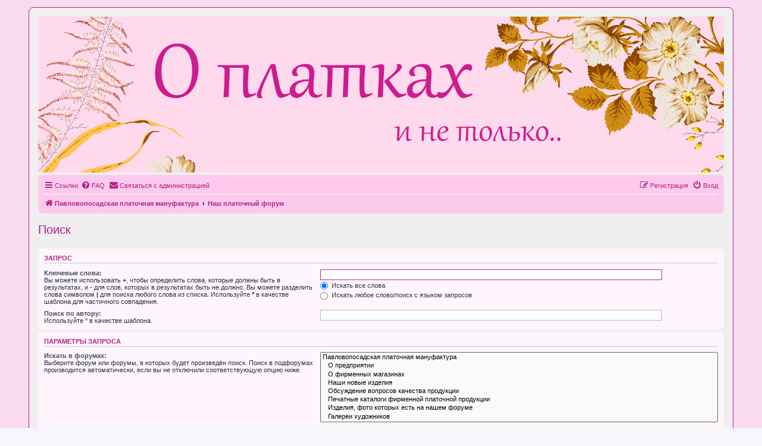

--- FILE ---
content_type: text/html; charset=UTF-8
request_url: http://platforum.ru/search.php?sid=18e2c696702c6334539e1cbaf79bf346
body_size: 5595
content:
<!DOCTYPE html>
<html dir="ltr" lang="ru">
<head>
<meta charset="utf-8" />
<meta http-equiv="X-UA-Compatible" content="IE=edge">
<meta name="viewport" content="width=device-width, initial-scale=1" />

<title>О платках... и не только - Поиск</title>

	<link rel="alternate" type="application/atom+xml" title="Канал - О платках... и не только" href="/feed?sid=fed46643538a791be56b380326c4029c">	<link rel="alternate" type="application/atom+xml" title="Канал - Новости" href="/feed/news?sid=fed46643538a791be56b380326c4029c">	<link rel="alternate" type="application/atom+xml" title="Канал - Все форумы" href="/feed/forums?sid=fed46643538a791be56b380326c4029c">	<link rel="alternate" type="application/atom+xml" title="Канал - Новые темы" href="/feed/topics?sid=fed46643538a791be56b380326c4029c">	<link rel="alternate" type="application/atom+xml" title="Канал - Активные темы" href="/feed/topics_active?sid=fed46643538a791be56b380326c4029c">			

<!--
	phpBB style name: prosilver
	Based on style:   prosilver (this is the default phpBB3 style)
	Original author:  Tom Beddard ( http://www.subBlue.com/ )
	Modified by:
-->

<link href="./assets/css/font-awesome.min.css?assets_version=17" rel="stylesheet">
<link href="./styles/platforum/theme/stylesheet.css?assets_version=17" rel="stylesheet">
<link href="./styles/platforum/theme/ru/stylesheet.css?assets_version=17" rel="stylesheet">




<!--[if lte IE 9]>
	<link href="./styles/platforum/theme/tweaks.css?assets_version=17" rel="stylesheet">
<![endif]-->


<link href="./ext/tatiana5/profilesideswitcher/styles/prosilver/theme/profile_side_switcher.css?assets_version=17" rel="stylesheet" media="screen" />
<link href="./ext/tatiana5/profilesideswitcher/styles/prosilver/theme/en/profile_side_switcher.css?assets_version=17" rel="stylesheet" media="screen" />
<link href="./ext/phpbb/ads/styles/all/theme/phpbbads.css?assets_version=17" rel="stylesheet" media="screen" />




</head>
<body id="phpbb" class="nojs notouch section-search ltr ">


<div id="wrap" class="wrap">
	<a id="top" class="top-anchor" accesskey="t"></a>
	<div id="page-header">
		<div class="headerbar" role="banner">
					<div class="inner">

			<div id="site-description" class="site-description">
				<a href="./index.php?sid=fed46643538a791be56b380326c4029c"><img src="/styles/platforum/theme/images/logo.gif" style="max-width: 100%;"></a>
				<h1>О платках... и не только</h1>
				<p>Форум Павловопосадской платочной мануфактуры</p>
				<p class="skiplink"><a href="#start_here">Пропустить</a></p>
			</div>

									
			</div>
					</div>
				<div class="navbar" role="navigation">
	<div class="inner">

	<ul id="nav-main" class="nav-main linklist" role="menubar">

		<li id="quick-links" class="quick-links dropdown-container responsive-menu" data-skip-responsive="true">
			<a href="#" class="dropdown-trigger">
				<i class="icon fa-bars fa-fw" aria-hidden="true"></i><span>Ссылки</span>
			</a>
			<div class="dropdown">
				<div class="pointer"><div class="pointer-inner"></div></div>
				<ul class="dropdown-contents" role="menu">
					
											<li class="separator"></li>
																									<li>
								<a href="./search.php?search_id=unanswered&amp;sid=fed46643538a791be56b380326c4029c" role="menuitem">
									<i class="icon fa-file-o fa-fw icon-gray" aria-hidden="true"></i><span>Темы без ответов</span>
								</a>
							</li>
							<li>
								<a href="./search.php?search_id=active_topics&amp;sid=fed46643538a791be56b380326c4029c" role="menuitem">
									<i class="icon fa-file-o fa-fw icon-blue" aria-hidden="true"></i><span>Активные темы</span>
								</a>
							</li>
							<li class="separator"></li>
							<li>
								<a href="./search.php?sid=fed46643538a791be56b380326c4029c" role="menuitem">
									<i class="icon fa-search fa-fw" aria-hidden="true"></i><span>Поиск</span>
								</a>
							</li>
					
										<li class="separator"></li>

									</ul>
			</div>
		</li>

				<li data-skip-responsive="true">
			<a href="/help/faq?sid=fed46643538a791be56b380326c4029c" rel="help" title="Часто задаваемые вопросы" role="menuitem">
				<i class="icon fa-question-circle fa-fw" aria-hidden="true"></i><span>FAQ</span>
			</a>
		</li>
			<li class="" data-last-responsive="true">
		<a href="/contactadmin?sid=fed46643538a791be56b380326c4029c" role="menuitem">
			<i class="icon fa-envelope fa-fw" aria-hidden="true"></i><span>Связаться с администрацией</span>
		</a>
	</li>
				
			<li class="rightside"  data-skip-responsive="true">
			<a href="./ucp.php?mode=login&amp;sid=fed46643538a791be56b380326c4029c" title="Вход" accesskey="x" role="menuitem">
				<i class="icon fa-power-off fa-fw" aria-hidden="true"></i><span>Вход</span>
			</a>
		</li>
					<li class="rightside" data-skip-responsive="true">
				<a href="./ucp.php?mode=register&amp;sid=fed46643538a791be56b380326c4029c" role="menuitem">
					<i class="icon fa-pencil-square-o  fa-fw" aria-hidden="true"></i><span>Регистрация</span>
				</a>
			</li>
						</ul>

	<ul id="nav-breadcrumbs" class="nav-breadcrumbs linklist navlinks" role="menubar">
								<li class="breadcrumbs" itemscope itemtype="http://schema.org/BreadcrumbList">
							<span class="crumb"  itemtype="http://schema.org/ListItem" itemprop="itemListElement" itemscope><a href="https://platki.ru" itemtype="https://schema.org/Thing" itemprop="item" data-navbar-reference="home"><i class="icon fa-home fa-fw" aria-hidden="true"></i><span itemprop="name">Павловопосадская платочная мануфактура</span></a><meta itemprop="position" content="1" /></span>
										<span class="crumb"  itemtype="http://schema.org/ListItem" itemprop="itemListElement" itemscope><a href="./index.php?sid=fed46643538a791be56b380326c4029c" itemtype="https://schema.org/Thing" itemprop="item" accesskey="h" data-navbar-reference="index"><span itemprop="name">Наш платочный форум</span></a><meta itemprop="position" content="2" /></span>

								</li>
		
			</ul>

	</div>
</div>
	</div>

	
	<a id="start_here" class="anchor"></a>
	<div id="page-body" class="page-body" role="main">
		
			<script>
		var u_phpbb_ads_click = '\/adsclick\/0\u003Fsid\u003Dfed46643538a791be56b380326c4029c';
	</script>
		<script type="text/javascript">
	// <![CDATA[
		var pss_cont = document.getElementById('page-body');
		pss_cont.className += ' leftsided';
	// ]]>
	</script>

<h2 class="solo">Поиск</h2>

<form method="get" action="./search.php" data-focus="keywords">

<div class="panel">
	<div class="inner">
	<h3>Запрос</h3>

		<fieldset>
		<dl>
		<dt><label for="keywords">Ключевые слова:</label><br /><span>Вы можете использовать <strong>+</strong>, чтобы определить слова, которые должны быть в результатах, и <strong>-</strong> для слов, которых в результатах быть не должно. Вы можете разделить слова символом <strong>|</strong> для поиска любого слова из списка. Используйте <strong>*</strong> в качестве шаблона для частичного совпадения.</span></dt>
		<dd><input type="search" class="inputbox" name="keywords" id="keywords" size="40" title="Ключевые слова" /></dd>
		<dd><label for="terms1"><input type="radio" name="terms" id="terms1" value="all" checked="checked" /> Искать все слова</label></dd>
		<dd><label for="terms2"><input type="radio" name="terms" id="terms2" value="any" /> Искать любое слово/поиск с языком запросов</label></dd>
	</dl>
	<dl>
		<dt><label for="author">Поиск по автору:</label><br /><span>Используйте * в качестве шаблона.</span></dt>
		<dd><input type="search" class="inputbox" name="author" id="author" size="40" title="Поиск по автору" /></dd>
	</dl>
		</fieldset>
	
	</div>
</div>

<div class="panel bg2">
	<div class="inner">

	<h3>Параметры запроса</h3>

		<fieldset>
		<dl>
		<dt><label for="search_forum">Искать в форумах:</label><br /><span>Выберите форум или форумы, в которых будет произведён поиск. Поиск в подфорумах производится автоматически, если вы не отключили соответствующую опцию ниже.</span></dt>
		<dd><select name="fid[]" id="search_forum" multiple="multiple" size="8" title="Искать в форумах"><option value="1">Павловопосадская платочная мануфактура</option><option value="39">&nbsp; &nbsp;О предприятии</option><option value="40">&nbsp; &nbsp;О фирменных магазинах</option><option value="21">&nbsp; &nbsp;Наши новые изделия</option><option value="57">&nbsp; &nbsp;Обсуждение вопросов качества продукции</option><option value="52">&nbsp; &nbsp;Печатные каталоги фирменной платочной продукции</option><option value="44">&nbsp; &nbsp;Изделия, фото которых есть на нашем форуме</option><option value="55">&nbsp; &nbsp;Галереи художников</option><option value="62">&nbsp; &nbsp;Смотрим. Примеряем. Выбираем.</option><option value="19">&nbsp; &nbsp;Покупаем оптом</option><option value="2">&nbsp; &nbsp;Поддержка сайта platki.ru</option><option value="26">&nbsp; &nbsp;О художниках</option><option value="38">НАШ ИНТЕРНЕТ МАГАЗИН</option><option value="37">&nbsp; &nbsp;Общие вопросы работы магазина</option><option value="48">&nbsp; &nbsp;Вопросы по заказам и наличию товара</option><option value="23">Наши конкурсы</option><option value="49">&nbsp; &nbsp;Шестой конкурс фотографий</option><option value="43">&nbsp; &nbsp;Пятый конкурс фотографий</option><option value="50">&nbsp; &nbsp;Архив конкурсов</option><option value="24">&nbsp; &nbsp;&nbsp; &nbsp;Первый конкурс фотографий</option><option value="31">&nbsp; &nbsp;&nbsp; &nbsp;Второй конкурс фотографий</option><option value="36">&nbsp; &nbsp;&nbsp; &nbsp;Третий конкурс фотографий</option><option value="41">&nbsp; &nbsp;&nbsp; &nbsp;Четвертый конкурс фотографий</option><option value="35">&nbsp; &nbsp;&nbsp; &nbsp;Конкурсы знатоков платков</option><option value="51">&nbsp; &nbsp;Конкурсы, организованные форумчанками</option><option value="53">&nbsp; &nbsp;&nbsp; &nbsp;Шарады от Евы</option><option value="54">&nbsp; &nbsp;&nbsp; &nbsp;Фотоконкурс, организованный Алексой</option><option value="20">О платках</option><option value="3">&nbsp; &nbsp;Павловопосадские платки</option><option value="64">&nbsp; &nbsp;&nbsp; &nbsp;Перевыпуск старых платков</option><option value="63">&nbsp; &nbsp;БАБУШКИН СУНДУК (старинные и винтажные платки и шали)</option><option value="42">&nbsp; &nbsp;Другие платки и шали</option><option value="22">&nbsp; &nbsp;Как носить</option><option value="47">&nbsp; &nbsp;Цветы и цвет в платках</option><option value="65">&nbsp; &nbsp;About Pavlov Posad shawls - in English</option><option value="5">О моде</option><option value="4">&nbsp; &nbsp;Что модно?</option><option value="46">&nbsp; &nbsp;Аксессуары</option><option value="6">&nbsp; &nbsp;Где купить?</option><option value="13">&nbsp; &nbsp;Интернет-магазины</option><option value="8">А еще...</option><option value="14">&nbsp; &nbsp;Хобби, увлечения</option><option value="34">&nbsp; &nbsp;Делаем своими руками</option><option value="18">&nbsp; &nbsp;Искусство, кино, книги, музыка.</option><option value="15">&nbsp; &nbsp;Путешествия</option><option value="17">&nbsp; &nbsp;Красота и здоровье</option><option value="33">&nbsp; &nbsp;Наши питомцы</option><option value="25">&nbsp; &nbsp;Нам еда - не беда!</option><option value="9">&nbsp; &nbsp;Флудим по-страшному</option><option value="61">&nbsp; &nbsp;Давайте встречаться!</option><option value="60">&nbsp; &nbsp;Купля, продажа, обмен - все остальное</option><option value="27">О форуме</option><option value="28">&nbsp; &nbsp;Структура: разделы, форумы. Поддержка форума</option><option value="29">&nbsp; &nbsp;Жалобная книга</option></select></dd>
	</dl>
	<dl>
		<dt><label for="search_child1">Искать в подфорумах:</label></dt>
		<dd>
			<label for="search_child1"><input type="radio" name="sc" id="search_child1" value="1" checked="checked" /> Да</label>
			<label for="search_child2"><input type="radio" name="sc" id="search_child2" value="0" /> Нет</label>
		</dd>
	</dl>
	<dl>
		<dt><label for="sf1">Искать:</label></dt>
		<dd><label for="sf1"><input type="radio" name="sf" id="sf1" value="all" checked="checked" /> В названиях тем и текстах сообщений</label></dd>
		<dd><label for="sf2"><input type="radio" name="sf" id="sf2" value="msgonly" /> Только в текстах сообщений</label></dd>
		<dd><label for="sf3"><input type="radio" name="sf" id="sf3" value="titleonly" /> Только по названию темы</label></dd>
		<dd><label for="sf4"><input type="radio" name="sf" id="sf4" value="firstpost" /> Только в первом сообщении темы</label></dd>
	</dl>
	
	<hr class="dashed" />

		<dl>
		<dt><label for="show_results1">Показывать результаты как:</label></dt>
		<dd>
			<label for="show_results1"><input type="radio" name="sr" id="show_results1" value="posts" checked="checked" /> Сообщения</label>
			<label for="show_results2"><input type="radio" name="sr" id="show_results2" value="topics" /> Темы</label>
		</dd>
	</dl>
	<dl>
		<dt><label for="sd">Поле сортировки:</label></dt>
		<dd><select name="sk" id="sk"><option value="a">Автор</option><option value="t" selected="selected">Время размещения</option><option value="f">Форум</option><option value="i">Название темы</option><option value="s">Заголовок сообщения</option></select>&nbsp;
			<label for="sa"><input type="radio" name="sd" id="sa" value="a" /> по возрастанию</label>
			<label for="sd"><input type="radio" name="sd" id="sd" value="d" checked="checked" /> по убыванию</label>
		</dd>
	</dl>
	<dl>
		<dt><label>Искать сообщения за:</label></dt>
		<dd><select name="st" id="st"><option value="0" selected="selected">Все дни</option><option value="1">1 день</option><option value="7">7 дней</option><option value="14">2 недели</option><option value="30">1 месяц</option><option value="90">3 месяца</option><option value="180">6 месяцев</option><option value="365">1 год</option></select></dd>
	</dl>
	<dl>
		<dt><label>Показывать первые:</label></dt>
		<dd><select name="ch" title="Показывать первые"><option value="-1">Все имеющиеся</option><option value="0">0</option><option value="25">25</option><option value="50">50</option><option value="100">100</option><option value="200">200</option><option value="300" selected="selected">300</option><option value="400">400</option><option value="500">500</option><option value="600">600</option><option value="700">700</option><option value="800">800</option><option value="900">900</option><option value="1000">1000</option></select> символов сообщений</dd>
	</dl>
		</fieldset>
	
	</div>
</div>

<div class="panel bg3">
	<div class="inner">

	<fieldset class="submit-buttons">
		<input type="hidden" name="t" value="0" />
<input type="hidden" name="sid" value="fed46643538a791be56b380326c4029c" />
<input type="reset" value="Вернуть" name="reset" class="button2" />&nbsp;
		<input type="submit" name="submit" value="Поиск" class="button1" />
	</fieldset>

	</div>
</div>

</form>


			</div>


<div id="page-footer" class="page-footer" role="contentinfo">
	<div class="navbar" role="navigation">
	<div class="inner">

	<ul id="nav-footer" class="nav-footer linklist" role="menubar">
		<li class="breadcrumbs">
							<span class="crumb"><a href="https://platki.ru" data-navbar-reference="home"><i class="icon fa-home fa-fw" aria-hidden="true"></i><span>Павловопосадская платочная мануфактура</span></a></span>									<span class="crumb"><a href="./index.php?sid=fed46643538a791be56b380326c4029c" data-navbar-reference="index"><span>Наш платочный форум</span></a></span>					</li>
		
				<li class="rightside">Часовой пояс: <span title="UTC+3">UTC+03:00</span></li>
							<li class="rightside">
				<a href="./ucp.php?mode=delete_cookies&amp;sid=fed46643538a791be56b380326c4029c" data-ajax="true" data-refresh="true" role="menuitem">
					<i class="icon fa-trash fa-fw" aria-hidden="true"></i><span>Удалить cookies</span>
				</a>
			</li>
												<li class="rightside" data-last-responsive="true">
		<a href="/contactadmin?sid=fed46643538a791be56b380326c4029c" role="menuitem">
			<i class="icon fa-envelope fa-fw" aria-hidden="true"></i><span>Связаться с администрацией</span>
		</a>
	</li>
			</ul>

	</div>
</div>

	<div class="copyright">
				<p class="footer-row">
			<span class="footer-copyright">Создано на основе <a href="https://www.phpbb.com/">phpBB</a>&reg; Forum Software &copy; phpBB Limited</span>
		</p>
				<p class="footer-row">
			<span class="footer-copyright"><a href='http://www.phpbbguru.net/'>Русская поддержка phpBB</a></span>
		</p>
						<p class="footer-row">
			<a class="footer-link" href="./ucp.php?mode=privacy&amp;sid=fed46643538a791be56b380326c4029c" title="Конфиденциальность" role="menuitem">
				<span class="footer-link-text">Конфиденциальность</span>
			</a>
			|
			<a class="footer-link" href="./ucp.php?mode=terms&amp;sid=fed46643538a791be56b380326c4029c" title="Правила" role="menuitem">
				<span class="footer-link-text">Правила</span>
			</a>
		</p>
					</div>

	<div id="darkenwrapper" class="darkenwrapper" data-ajax-error-title="Ошибка AJAX" data-ajax-error-text="При обработке запроса произошла ошибка." data-ajax-error-text-abort="Запрос прерван пользователем." data-ajax-error-text-timeout="Время запроса истекло; повторите попытку." data-ajax-error-text-parsererror="При выполнении запроса возникла непредвиденная ошибка, и сервер вернул неверный ответ.">
		<div id="darken" class="darken">&nbsp;</div>
	</div>

	<div id="phpbb_alert" class="phpbb_alert" data-l-err="Ошибка" data-l-timeout-processing-req="Время выполнения запроса истекло.">
		<a href="#" class="alert_close">
			<i class="icon fa-times-circle fa-fw" aria-hidden="true"></i>
		</a>
		<h3 class="alert_title">&nbsp;</h3><p class="alert_text"></p>
	</div>
	<div id="phpbb_confirm" class="phpbb_alert">
		<a href="#" class="alert_close">
			<i class="icon fa-times-circle fa-fw" aria-hidden="true"></i>
		</a>
		<div class="alert_text"></div>
	</div>
</div>

</div>

<div>
	<a id="bottom" class="anchor" accesskey="z"></a>
	</div>

<script src="./assets/javascript/jquery.min.js?assets_version=17"></script>
<script src="./assets/javascript/core.js?assets_version=17"></script>




<script src="./ext/phpbb/ads/styles/all/template/js/clicks.js?assets_version=17"></script>
<script src="./styles/prosilver/template/forum_fn.js?assets_version=17"></script>
<script src="./styles/prosilver/template/ajax.js?assets_version=17"></script>





</body>
</html>
